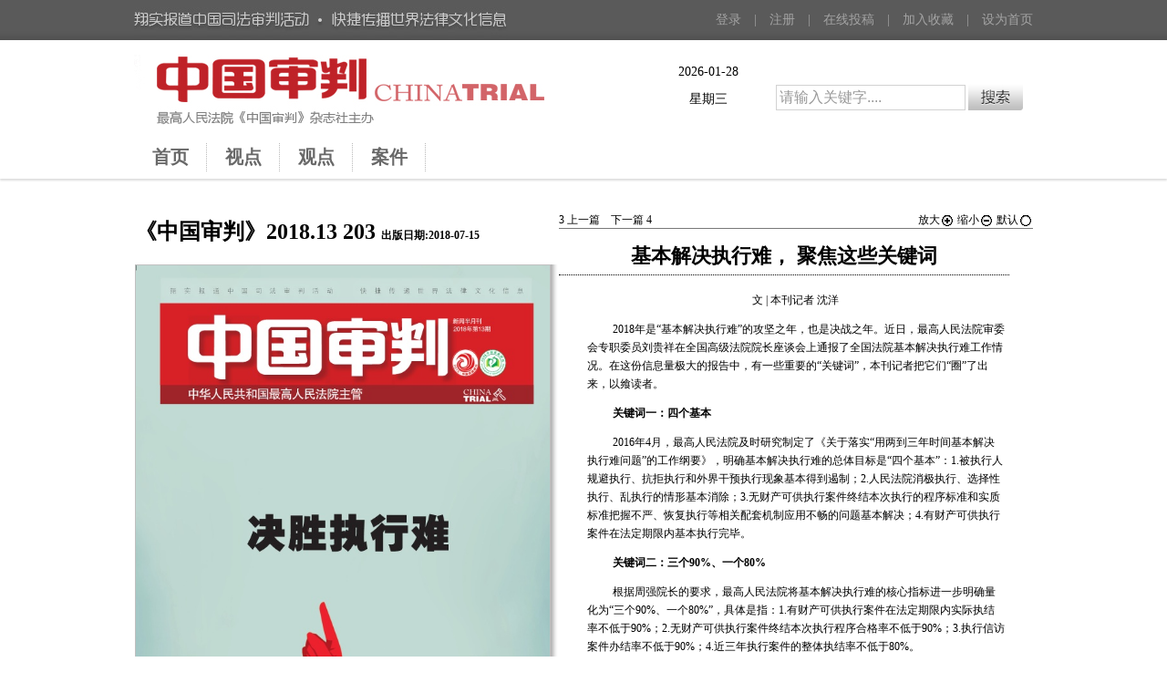

--- FILE ---
content_type: text/html; charset=utf-8
request_url: http://www.chinatrial.net.cn/magazineinfo1722.html
body_size: 21826
content:
<!DOCTYPE html PUBLIC "-//W3C//DTD XHTML 1.0 Transitional//EN" "http://www.w3.org/TR/xhtml1/DTD/xhtml1-transitional.dtd">
<html xmlns="http://www.w3.org/1999/xhtml">
<head>
<meta http-equiv="Content-Type" content="text/html; charset=utf-8" />
<title>中国审判-《中国审判》2018.13期 基本解决执行难， 聚焦这些关键词</title>
<meta name="keywords" content="" />
<meta name="description" content="文 | 本刊记者 沈洋2018年是“基本解决执行难”的攻坚之年，也是决战之年。近日，最高人民法院审委会专职委员刘贵祥在全国高级法院院长座谈会上通报了全..." />
<link rel="stylesheet" type="text/css" href="http://www.chinatrial.net.cn/template/default/css/style.css" />
  <link rel="stylesheet" type="text/css" href="http://www.chinatrial.net.cn/template/default/css/red.css" />
<link rel="stylesheet" type="text/css" href="http://www.chinatrial.net.cn/template/default/css/magazine.css" />
<script type="text/javascript" src="http://www.chinatrial.net.cn/template/default/js/myfocus-2.0.4.min.js"></script>
<script type="text/javascript" src="http://www.chinatrial.net.cn/template/default/js/comm.js"></script>
<script type="text/javascript" src="http://www.chinatrial.net.cn/template/default/js/scroll.js"></script>
<script type="text/javascript" src="http://www.chinatrial.net.cn/template/default/js/jquery-3.7.1.min.js"></script>
</head>
  
<body>
<div class="trial_topbg noprint">
<div class="top"><span class="slogo" style="margin-left:0px;width: 574px"><img src="http://www.chinatrial.net.cn/template/default/images/trial_toptext.jpg?124" width="410" height="44" alt="翔实报道中国法院审判活动.快捷传播世界法律文化信息" /></span>
<span class="topnav">
<a href="http://www.chinatrial.net.cn/bbs/member.php?mod=logging&action=login">登录</a>　|　<a href="http://www.chinatrial.net.cn/register.html">注册</a>　|　<a href="/submission.html">在线投稿</a>　|　<a href="javascript:;" onclick="AddFavorite('http://www.chinatrial.net.cn',document.title)">加入收藏</a>　|　<a href="javascript:;" onclick="SetHome(this,'http://www.chinatrial.net.cn');">设为首页</a>
</span>
</div></div>

<div class="trial_logobg2 noprint shadow"><div class="header"><div class="logo" style="text-align:left"><img src="http://www.chinatrial.net.cn/template/default/images/trial_logo2.png?1222222" width="450" height="78" /></div>
<div class="topdate" style="color: #000000">2026-01-28<br />星期三</div>
<div class="topsearch">
<div class="top1"><iframe width="250" scrolling="no" height="25" frameborder="0" allowtransparency="true" src="http://i.tianqi.com/index.php?c=code&id=10&color=%23000000&icon=1"></iframe></div>
<div class="top2">
<!--
<form action="http://www.chinatrial.net.cn/search.html" name="search" method="post">
-->
<form id="search_form" name="search_form" method="post" action="/index.php?mod=category&act=advsearch">

<span class="in">
<input name="title" id="title" class="s-txt" id="s-txt" onfocus="this.value='';" style="border:1px solid #d2d2d2" value="请输入关键字...."/>
</span>
<span class="btn"><input type="image" src="http://www.chinatrial.net.cn/template/default/images/search_b1.png" alt="" width="60" height="30" /></span>
</form>
</div>
</div>
</div>
<div id="navigation">
  <ul id="mainnav" style="margin: 0;padding: 0;">
    <li class=""><a href="/"><span>首页</span></a></li>
    <li style="overflow: visible;display:none" class=""><a href="/introduction.html"><span>杂志</span></a></li>
    <li style="overflow: visible;" class=""><a href="/focus.html"><span>视点</span></a></li>
    <li style="overflow: visible;" class=""><a href="/viewpoint.html"><span>观点</span></a>
    </li>
    <li style="overflow: visible;" class=""><a href="/lawcase.html"><span>案件</span></a>
    </li>
    <li style="overflow: visible;" class=""><a><span></span></a>
    </li>
  </ul>
</div>
</div>
<div class="pswap" style="clear: both">

<script type="text/javascript" src="http://www.chinatrial.net.cn/template/default/js/CanCopy.js"></script>
<script type="text/javascript" src="http://www.chinatrial.net.cn/template/default/js/jquery.js"></script>
<table width="985" border="0" align="center" cellpadding="0" cellspacing="0" style="margin-top:16px; ">
  <tr>
    <td width="463" valign="top">
    <h2><a href="http://www.chinatrial.net.cn/magazine113.html">《中国审判》2018.13 203</a> <span style="font-size: 12px;">出版日期:2018-07-15</span></h2>
       <table width="463" border="0" cellspacing="0" cellpadding="0" align="left">
          <tr>
            <td width="454" height="616" align="center" class="paper_div"><img src="upload/2018/0815/09531235570.jpg" border="0" width="454" height="616" /></td>
            <td width="9" rowspan="2" valign="top"><img src="http://www.chinatrial.net.cn/template/default/images/new_paper_right.jpg" width="9" height="626" /></td>
          </tr>
          <tr>
            <td height="8" valign="bottom"><img src="http://www.chinatrial.net.cn/template/default/images/new_paper_left.jpg" width="456" height="8" /></td>
            </tr>
        </table>
    </td>
    <td width="522" valign="top">
<table width="100%" border="0" cellspacing="0" cellpadding="0" style="border-bottom-color: #787878; border-bottom-width: 1px; border-bottom-style: solid;">
                        <tbody><tr>
                          <td height="15" colspan="2"></td>
                        </tr>
                        <tr>
                          <td width="26%"  style="font-size: 12px;">
                          
                                                    
                          <a class=preart href="http://www.chinatrial.net.cn/magazineinfo1719.html"><span style='font-size:12px;font-family:webdings'>3</span> 上一篇</a>
                          
                              
                          &nbsp;&nbsp;                      
                                                    <a class="preart" href="http://www.chinatrial.net.cn/magazineinfo1723.html">下一篇 <span style="font-family: webdings; font-size: 12px;">4</span></a>
                                                    
                            
                          </td>
                          <td width="74%" align="right" style="font-size: 12px;"><a onclick="zoomIn();" href="#">放大<img width="16" height="16" align="absmiddle" src="http://www.chinatrial.net.cn/template/default/images/zoomin.gif" border="0"></a> <a onclick="zoomOut();" href="#">缩小<img width="16" height="16" align="absmiddle" src="http://www.chinatrial.net.cn/template/default/images/zoomout.gif" border="0"></a> <a onclick="ozoom.style.zoom='100%';" href="#">默认<img width="16" height="16" align="absmiddle" src="http://www.chinatrial.net.cn/template/default/images/zoomact.gif" border="0"></a></td>
                        </tr>
                    </tbody></table>
                        
<div style="width: 100%; height: 650px; overflow: scroll;margin-top: 10px;">
<table width="95%" border="0" cellspacing="0" cellpadding="5" style="border-bottom: 1px black dotted;">
<tbody>
<tr valign="top">
<td align="center" class="font01" style="color: rgb(0, 0, 0); font-size: 22px; font-weight: 900;">基本解决执行难， 聚焦这些关键词</td>
</tr>
</tbody>
</table>

<table width="90%" border="0" cellspacing="0" cellpadding="5" align="center">
<tbody>
<tr valign="top">
<td align="left" style="color: rgb(0, 0, 0); font-size: 12px;line-height: 20px;zoom:100%;FLOAT: left;" id="ozoom">
  
 <p style="text-align: center;">文 | 本刊记者 沈洋</p><p style="text-indent:28px">2018<span style="font-family:宋体">年是“基本解决执行难”的攻坚之年，也是决战之年。近日，最高人民法院审委会专职委员刘贵祥在全国高级法院院长座谈会上通报了全国法院基本解决执行难工作情况。在这份信息量极大的报告中，有一些重要的“关键词”，本刊记者把它们“圈”了出来，以飨读者。</span></p><p style="text-indent:28px"><strong><span style="font-family:宋体">关键词一：四个基本</span></strong></p><p style="text-indent:28px">2016<span style="font-family:宋体">年</span>4<span style="font-family:宋体">月，最高人民法院及时研究制定了《关于落实“用两到三年时间基本解决执行难问题”的工作纲要》，明确基本解决执行难的总体目标是“四个基本”：</span>1.<span style="font-family:宋体">被执行人规避执行、抗拒执行和外界干预执行现象基本得到遏制；</span>2.<span style="font-family:宋体">人民法院消极执行、选择性执行、乱执行的情形基本消除；</span>3.<span style="font-family:宋体">无财产可供执行案件终结本次执行的程序标准和实质标准把握不严、恢复执行等相关配套机制应用不畅的问题基本解决；</span>4.<span style="font-family:宋体">有财产可供执行案件在法定期限内基本执行完毕。</span></p><p style="text-indent:28px"><strong><span style="font-family:宋体">关键词二：三个</span>90%</strong><strong><span style="font-family:宋体">、一个</span>80%</strong></p><p style="text-indent:28px"><span style="font-family:宋体">根据周强院长的要求，最高人民法院将基本解决执行难的核心指标进一步明确量化为“三个</span>90%<span style="font-family:宋体">、一个</span>80%<span style="font-family:宋体">”，具体是指：</span>1.<span style="font-family:宋体">有财产可供执行案件在法定期限内实际执结率不低于</span>90%<span style="font-family:宋体">；</span>2.<span style="font-family:宋体">无财产可供执行案件终结本次执行程序合格率不低于</span>90%<span style="font-family:宋体">；</span>3.<span style="font-family:宋体">执行信访案件办结率不低于</span>90%<span style="font-family:宋体">；</span>4.<span style="font-family:宋体">近三年执行案件的整体执结率不低于</span>80%<span style="font-family:宋体">。</span></p><p style="text-indent:28px"><strong><span style="font-family:宋体">关键词三：第三方评估</span></strong></p><p style="text-indent:28px"><span style="font-family:宋体">为体现解决执行难效果评估工作的客观性、中立性和权威性，最高人民法院引入第三方评估机构，委托中国社会科学院等四个部门，联合</span>13<span style="font-family:宋体">家新闻媒体、</span>15<span style="font-family:宋体">名专家学者组成评估团体，对两到三年基本解决执行难进行跟踪评估。</span>2016<span style="font-family:宋体">年底，第三方评估机构向全社会公开发布了基本解决执行难第三方评估指标体系，在进行试验性评估后，根据专家学者和社会公众意见对指标体系进行了修改，主要是加大在执行实际效果、当事人满意度、社会认可度方面的权重。</span></p><p style="text-indent:28px"><strong><span style="font-family:宋体">关键词四：网络查控</span></strong></p><p style="text-indent:28px"><span style="font-family:宋体">针对传统模式下的查人找物难题，最高人民法院于</span>2014<span style="font-family:宋体">年建立“总对总”网络查控系统，近四年来，网络查控进一步完善。以总对总为主体、点对点为补充，覆盖全国及所有基本财产形式，各级法院都能广泛应用的网络化执行查控系统已经构建完成。</span></p><p style="text-indent:28px"><strong><span style="font-family:宋体">关键词五：联合信用惩戒</span></strong></p><p style="text-indent:28px">2013<span style="font-family:宋体">年，最高人民法院出台司法解释，建立失信被执行人名单制度；</span>2014<span style="font-family:宋体">年，最高人民法院联合中央文明办等八部门对失信被执行人进行信用惩戒，特别是实现对失信被执行人乘坐飞机、高铁的自动比对、自动拦截，产生立竿见影的惩戒效果和极大的社会影响力；</span>2015<span style="font-family:宋体">年，由国家发改委牵头，</span>44<span style="font-family:宋体">个部门共同签署对失信被执行人联合信用惩戒备忘录，初步构建起联合信用惩戒的工作大格局；</span>2016<span style="font-family:宋体">年，中央深改组在总结联合信用惩戒经验的基础上，通过了《关于加快推进失信被执行人信用监督、警示和惩戒机制建设的意见》，涉及</span>60<span style="font-family:宋体">个部门</span>11<span style="font-family:宋体">类</span>150<span style="font-family:宋体">项惩戒措施，为联合信用惩戒提供了重要的政策依据。以该文件为依据，多部委形成了对失信被执行人信用惩戒的工作制度。</span></p><p style="text-indent:28px"><strong><span style="font-family:宋体">关键词六：网络司法拍卖</span></strong></p><p style="text-indent:28px"><span style="font-family:宋体">最高人民法院及时总结浙江、江苏等地开展网络拍卖的实践经验，专门出台了网拍司法解释，从</span>2017<span style="font-family:宋体">年</span>1<span style="font-family:宋体">月</span>1<span style="font-family:宋体">日开始，在全国法院全面推行网络司法拍卖，取得非常好的效果。网络司法拍卖以其公开透明、高效便捷、成本低廉、成交率和溢价率双高等传统拍卖方式无可比拟的优势，得到各方当事人、广大竞买人的广泛认可和高度赞誉。</span></p><p style="text-indent:28px"><strong><span style="font-family:宋体">关键词七：“三统一”执行管理模式</span></strong></p><p style="text-indent:28px"><span style="font-family:宋体">据统计，近</span>90%<span style="font-family:宋体">的执行案件在基层法院实施。长期以来，执行案件管理混乱，抽屉案、体外循环案大量存在，执行案款沉积数年，数额巨大，成为执行工作的重大隐患。为此，最高人民法院统一部署，以案件管理系统为基础，整合执行查控、执行信用惩戒、执行网拍等执行信息化系统，建立执行指挥中心系统，成为统一管理、统一协调、统一指挥的平台和枢纽。该平台目前具有执行督办、事项委托、执行协作、远程会商、网拍监管、舆情监控、款物管理、申诉信访、执行质效管理等近</span>20<span style="font-family:宋体">项具体功能。</span></p><p style="text-indent:28px"><strong><span style="font-family:宋体">关键词八：执行司法解释</span></strong></p><p style="text-indent:28px"><span style="font-family:宋体">目前，除了公证债权文书强制执行、股权强制执行两个司法解释正在制定外，执行司法解释的制定工作基本告一段落，基本形成了完善的执行司法解释体系，有效填补了执行规则方面的空白，扎紧了执行权运行的制度铁笼，规范了执行领域的自由裁量权。</span></p><p style="text-indent:28px"><strong><span style="font-family:宋体">关键词九：专项整治活动</span></strong></p><p style="text-indent:28px"><span style="font-family:宋体">针对法院内部存在的各种违法违纪现象，最高人民法院开展了规范执行行为专项整治活动，发布《人民法院规范执行行为“十个严禁”》，整治人民群众反映强烈的法院消极执行、拖延执行、吃拿卡要等问题，坚决清除害群之马，取得良好效果，人民群众、社会各界对法院执行形象好评度大幅提高，执行公信力有明显提升。</span></p><p style="text-indent:28px"><strong><span style="font-family:宋体">关键词十：打击拒执罪</span></strong></p><p style="text-indent:28px"><span style="font-family:宋体">最高人民法院出台针对《刑法》第三百一十三条的司法解释，为定罪量刑出台具体标准的同时，允许当事人以自诉形式追究被执行人的刑事责任。为贯彻落实司法解释精神，最高人民法院与最高人民检察院、公安部发布联合打击拒执罪的通知。最近，针对公安、检察院对当事人自诉、人民法院移送立案请求不予答复的情况，又专门作出请示答复，及时解决实践中存在的问题。</span></p><p style="text-indent:28px"><strong><span style="font-family:宋体">关键词十一：财产保全</span></strong></p><p style="text-indent:28px"><span style="font-family:宋体">最高人民法院专门出台财产保全司法解释，降低了担保门槛，创立财产保全保险担保机制，并明确诉讼财产保全阶段可以使用执行查控系统，为后期执行工作的顺利进行奠定基础。</span></p><p style="text-indent:28px"><strong><span style="font-family:宋体">关键词十二：“执转破”</span></strong></p><p style="text-indent:28px"><span style="font-family:宋体">最高人民法院出台了执行案件转破产审查的规定，理顺了“执转破”工作机制，使一大批“僵尸案件”得以从执行程序进入破产程序。</span></p><p style="text-indent:28px"><strong><span style="font-family:宋体">关键词十三：执行救助</span></strong></p><p style="text-indent:28px"><span style="font-family:宋体">最高人民法院正积极探索利用社会资金、保险理赔机制加大对困难群体司法救助力度，进一步畅通执行案件出口。</span></p><p><br/></p></td>  
</tr>
</tbody>
</table>    
</div>
    
    </td>
  </tr>
</table>  
<noscript> 
 <iframe src="*.htm"></iframe> 
 </noscript>
<table width="985" border="0" align="center" cellpadding="0" cellspacing="0" style="margin-top:16px;" class="magazine_qkdd">
        <tr>
          <td><img  src="http://www.chinatrial.net.cn/template/default/images/magazine_qkdd.jpg" width="71" height="33" /></td>
        </tr>
      </table>
<table width="985" border="0" align="center" cellpadding="0" cellspacing="0" style="margin-top:16px; ">
        <tr>
          <td width="985" valign="top" class="viewpoint_sp_td2">
          <ul>
                 <li><a href="magazineinfo1719.html">吹响冲锋号 攻坚执行难</a></li>           
                 <li><a href="magazineinfo1720.html">周强院长18个“金句”带你读懂攻坚执行难</a></li>           
                 <li><a href="magazineinfo1721.html">探访最高人民法院 执行指挥中心</a></li>           
                 <li><a href="magazineinfo1722.html">基本解决执行难， 聚焦这些关键词</a></li>           
                 <li><a href="magazineinfo1723.html">大数据执行时代 “老赖”已无所遁形</a></li>           
                 <li><a href="magazineinfo1724.html">破执行“坚冰”，全国法院做了哪些事？</a></li>           
                 <li><a href="magazineinfo1725.html">探寻近年发布的执行司法解释印迹</a></li>           
                 <li><a href="magazineinfo1726.html">最高法首次提审错误执行国家赔偿案助推“基本解决执...</a></li>           
                 <li><a href="magazineinfo1727.html">一起由执行行为引发的 国家赔偿案中的法律纷争</a></li>           
                 <li><a href="magazineinfo1728.html">本案提审具有积极明确的典型示范意义</a></li>           
         
          </ul>
          </td>            
        </tr>
      </table>
        
</div>
<div class="bottom_linered noprint">
    <div class="bottom_linetext"><a href="http://www.chinatrial.net.cn/category/59.html">关于我们</a>　　|　　<a href="http://www.chinatrial.net.cn/category/60.html">联系我们</a>　　|　　<a href="http://www.chinatrial.net.cn/callback.html">意见反馈</a>　　|　　<a href="https://www.12377.cn/" target="_blank">不良信息举报</a>　　|　　<a href="mailto:zgspwk@163.com">投稿信箱</a>　　</div>
</div>
<div class="bottom_linegray noprint" >
    <div style="position: relative;width: 980px;margin: 0 auto;">
    <div style="position: absolute;right: 0px;">
    <img src="http://www.chinatrial.net.cn/template/default/images/qcode.jpg" width="80px" /><br />
    关注《中国审判》
    </div>
    <div class="bottomaddress">
    Copyright © 2012-2026 www.chinatrial.net.cn All Rights Reserved.<br />
    邮编：100745   联系电话：010-67550550/67550645   杂志社地址:北京市东城区东交民巷27号<br />

         <div style="height: 20px;line-height: 20px">
        <a target="_blank" href="https://www.beian.gov.cn/portal/registerSystemInfo?recordcode=11010102006485" style="text-decoration:none;display: inline-block; vertical-align: middle;"><img src="http://www.chinatrial.net.cn/template/default/images/gongan.png" style="height: 12px;display: inline-block; vertical-align: middle;" />京公网安备 11010102006485号</a>
|
        <a href="https://beian.miit.gov.cn" target="_blank"> 京ICP备 13051393号-1</a>
         </div>

        《中国审判》杂志社  版权所有


        
    </div>
    </div>
</div>
<div style="display: none;">
<script>
var _hmt = _hmt || [];
(function() {
  var hm = document.createElement("script");
  hm.src = "https://hm.baidu.com/hm.js?ae32e6479e5ccbf06d7b7e6071ea7800";
  var s = document.getElementsByTagName("script")[0]; 
  s.parentNode.insertBefore(hm, s);
})();
</script>
</div>
</body>
</html>



--- FILE ---
content_type: text/css
request_url: http://www.chinatrial.net.cn/template/default/css/magazine.css
body_size: 4522
content:
.line_wqjx{font-size: 14px;line-height: 22px;height: 22px;}
.line_wqjx ul{margin-left: 10px;padding-left: 10px;font-size: 14px;}
.culture_no {
	vertical-align: middle;	
	margin-bottom:6px;
	margin-top:3px;
}
.personage_ft_t20 {	font-size: 22px;
	color: #2d2d2d;
	line-height: 160%;
	font-weight:bold;
}
.personage14{
font-size:14px;width: 160px;text-align: center;
}
.line_14 {
	font-size: 14px;
    line-height:150%

}
.lawcase_yatx {
	font-size: 14px;
	color: #2d2d2d;
	background-image: url(../images/lawcase_yatx_bg.jpg);
}
#myFocus{ width:334px; height:240px;}

.eyepoint_tg_td1 {
	padding-top: 7px;
	padding-left: 7px;
	padding-bottom: 7px;
	padding-right: 6px;
	background-color: #f2f2f2;
}
.eyepoint_tg_td2 {
	font-size: 14px;
	color: #2d2d2d;
	
	line-height: 150%;
	padding-top:15px;
	padding-bottom:18px;
	padding-left:10px;
	padding-right:10px;
	background-color: #fafafa;
}

.culture_whjx {
	font-size: 14px;
	color: #2d2d2d;
	background-image: url(../images/culture_whjx_bg.jpg);
}
.culture_wx {
	font-size: 14px;
	color: #2d2d2d;
	background-image: url(../images/culture_wx_bg.jpg);
}
.culture_wx_t18 {
	font-size: 18px;
	color: #2d2d2d;
	line-height: 200%;
	font-weight:bold;
}
.culture_wx_t18red,.culture_wx_t18red a {
	font-size: 18px;
	color: #bd0000;
	line-height: 200%;
	font-weight:bold;
}
.culture_wx_t14 {
	font-size: 14px;
	color: #808080;
	line-height: 200%;
}
.culture_wx_t12 {
	font-size: 12px;
	color: #808080;
}
.culture_syds_border {
	border: 1px #cacaca solid;
}
.culture_syds_text {
	font-size: 12px;
	color: #808080;
	
	line-height: 200%;
	padding-left:15px;
	padding-bottom:8px;
}
.culture_photo599_t16{
	font-size: 16px;
	color: #2d2d2d;
	line-height: 260%;
	font-weight:bold;
}
.magazine_t20 {
	font-size: 20px;
	
	line-height: 200%;
	font-weight: bold;
	text-align: center;
	height:60px;
}
.magazine_magpic {
	padding-top: 22px;
	text-align: center;
}
.magazine_img1 {
	margin-right: 18px;
}
.magazine_qkdd {
	font-size: 14px;
	color: #2d2d2d;
	background-image: url(../images/magazine_qkdd_bg.jpg);
}
.paper_div{	
	border: 1px solid #C0C0C0; 
	background-color:#FFFFFF;}
 
.pic-container {MARGIN: 5px 0px; WIDTH: 750px;}
.pic-container ul {WIDTH: 750px;padding-left: 0px;margin-left: 0px;}
.pic-container ul li {float: left;PADDING-RIGHT: 0px; PADDING-LEFT: 0px; PADDING-BOTTOM: 0px; CURSOR: pointer; PADDING-TOP: 0px;text-align: center;list-style: none;height: 265px;width:185px;overflow: hidden;font-size: 12px;}



 
.slideright{ width:260px; float:left; BACKGROUND: #FFF;border: 1px solid #C0C0C0;}
 .slide-pic { padding:10px 0px 10px 15px; HEIGHT: 630px}
.slide-pic a#prev {DISPLAY: block; BACKGROUND: url(../images/slide.png) no-repeat; MARGIN: 0px; OVERFLOW: hidden; WIDTH: 230px; TEXT-INDENT: -9999em; HEIGHT: 14px; outline: none;}
.slide-pic a#next {DISPLAY: block; BACKGROUND: url(../images/slide.png) no-repeat; MARGIN: 0px; OVERFLOW: hidden; WIDTH: 230px; TEXT-INDENT: -9999em; HEIGHT: 14px; outline: none}
.slide-pic a#prev {BACKGROUND-POSITION: center 0px}
.slide-pic a#next {BACKGROUND-POSITION: center -20px}
.slide-pic a#prev:hover {BACKGROUND-POSITION: center -40px}
.slide-pic a#next:hover {BACKGROUND-POSITION: center -60px}
.slide-pic a.gray#prev {BACKGROUND-POSITION: center -80px}
.slide-pic a.gray#next {BACKGROUND-POSITION: center -100px}
.slide-pic .pic-container {MARGIN: 5px 0px; OVERFLOW: hidden; WIDTH: 250px; HEIGHT: 565px}
.slide-pic ul {WIDTH: 230px;padding-left: 0px;margin-left: 0px;}
.slide-pic ul li {PADDING-RIGHT: 0px; PADDING-LEFT: 0px; PADDING-BOTTOM: 0px; CURSOR: pointer; PADDING-TOP: 0px;text-align: center;list-style: none;height: 280px;overflow: hidden;font-size: 12px;}
.slide-pic ul li  {BORDER-RIGHT: #fff 2px solid; BORDER-TOP: #fff 2px solid; OVERFLOW: hidden; BORDER-LEFT: #fff 2px solid; WIDTH: 205px; BORDER-BOTTOM: #fff 2px solid; HEIGHT: 280px}
.slide-pic ul li.hover {BORDER-LEFT-COLOR: #ddd; BORDER-BOTTOM-COLOR: #ddd; BORDER-TOP-COLOR: #ddd; BORDER-RIGHT-COLOR: #ddd}
.slide-pic ul li.cur {BORDER-LEFT-COLOR: #ddd! important; BORDER-BOTTOM-COLOR: #ddd! important; BORDER-TOP-COLOR: #ddd! important; BORDER-RIGHT-COLOR: #ddd! important}
.slide-pic ul li .date {MARGIN-TOP: -20px; DISPLAY: block; Z-INDEX: 1; BACKGROUND: #5a5a5a; WIDTH: 140px; COLOR: #fff; LINE-HEIGHT: 20px; POSITION: static; HEIGHT: 20px; TEXT-ALIGN: center}
.viewpoint_sp_td2 ul {padding-left: 0px;margin-left: 0px;}
.viewpoint_sp_td2 ul li {float: left;width: 470px;background:url(../images/bullet_black.png) no-repeat;padding-left: 20px;list-style: none;}

--- FILE ---
content_type: application/javascript
request_url: http://www.chinatrial.net.cn/template/default/js/CanCopy.js
body_size: 761
content:
function selectstart()      
{
	event.returnValue=false;
}

function mousedown() 
{
	if (event.button==2)
	{
	    event.returnValue=false;
	}
}

function keydown(e)
{
	if (event.ctrlKey && event.keyCode==67) 
	{
		event.returnValue=false;
	}
}

function onloadEvent()
{
    document.body.oncopy=function()
    {  
        event.returnValue = false;
        clipboardData.clearData();
    }
}


if(window.attachEvent)
{
    window.attachEvent("onload",onloadEvent);
}
else
{
    window.addEventListener("load",onloadEvent,false);
}

if(window.navigator.userAgent.toLowerCase().indexOf("firefox") == -1)
{
    document.onselectstart=selectstart;
    document.onmousedown=mousedown;
    document.onkeydown=keydown;
}

--- FILE ---
content_type: application/javascript
request_url: http://www.chinatrial.net.cn/template/default/js/myfocus-2.0.4.min.js
body_size: 20003
content:
(function() {
	var q = function(a) {
		return typeof a === 'string' ? document.getElementById(a) : a
	},
	$tag = function(a, b) {
		return (q(b) || document).getElementsByTagName(a)
	},
	$tag_ = function(a, b) {
		return $getChild(a, b, 'tag')
	},
	$class = function(a, b) {
		var c = $tag('*', b),
		arr = [];
		for (var i = 0,
		l = c.length; i < l; i++) {
			if (hasClass(a, c[i])) {
				arr.push(c[i])
			}
		}
		return arr
	},
	$class_ = function(a, b) {
		return $getChild(a, b)
	},
	$getChild = function(a, b, c) {
		var d = [],
		fn = c === 'tag' ? $tag: $class,
		doms = fn(a, b),
		len = doms.length;
		for (var i = 0; i < len; i++) {
			if (doms[i].parentNode === b) d.push(doms[i]);
			i += fn(a, doms[i]).length
		}
		return d
	},
	hasClass = function(a, b) {
		return eval('/(^|\\s)' + a + '(\\s|$)/').test(b.className)
	};
	myFocus = function(a) {
		return new myFocus.constr(a)
	};
	myFocus.extend = function() {
		var a = arguments,
		len = a.length;
		if (this === myFocus) {
			if (len === 1) dest = myFocus,
			i = 0;
			else dest = a[0],
			i = 1
		} else {
			dest = this,
			i = 0
		}
		for (i; i < len; i++) {
			for (var p in a[i]) {
				dest[p] = a[i][p]
			}
		}
		return dest
	};
	myFocus.extend({
		defConfig: {
			pattern: 'mF_fancy',
			trigger: 'click',
			txtHeight: 'default',
			wrap: true,
			auto: true,
			time: 4,
			index: 0,
			loadingShow: true,
			delay: 100,
			autoZoom: false,
			onChange: null,
			xmlFile: '',
			__focusConstr__: true
		},
		constr: function(a) {
			var e = a,
			len = e && e.length;
			if (e instanceof myFocus.constr) return e;
			this.length = 0;
			if (!e || (e.sort && !len) || (e.item && !len)) {
				Array.prototype.push.call(this)
			} else if (e.__focusConstr__) {
				e = q(e.id);
				Array.prototype.push.call(this, e);
				this.settings = a;
				this.HTMLUList = $tag('li', $tag('ul', e)[0]);
				this.HTMLUListLength = this.HTMLUList.length
			} else if (len) {
				for (var i = 0; i < len; i++) Array.prototype.push.call(this, e[i])
			} else {
				Array.prototype.push.call(this, e)
			}
			return this
		},
		fn: {
			splice: [].splice
		},
		pattern: {},
		config: {}
	});
	myFocus.constr.prototype = myFocus.fn;
	myFocus.fn.extend = myFocus.pattern.extend = myFocus.config.extend = myFocus.extend;
	myFocus.fn.extend({
		find: function(b) {
			var c = this,
			isChild = false,
			$ = myFocus;
			var d = this.parseSelector(b);
			if (this.length) for (var i = 0,
			len = d.length; i < len; i++) {
				var f = [],
				s = d[i];
				switch (s.charAt(0)) {
				case '>':
					isChild = true;
					break;
				case '.':
					var g = s.slice(1);
					var h = isChild ? $class_: $class;
					$(c).each(function() {
						f = f.concat(h(g, this))
					});
					isChild = false;
					break;
				case '#':
					var j = s.slice(1),
					e = q(j);
					if (e) f.push(q(j));
					isChild = false;
					break;
				default:
					var h = isChild ? $tag_: $tag,
					sArr = s.split('.');
					var k = sArr[0],
					g = sArr[1];
					$(c).each(function() {
						var a = h(k, this);
						for (var i = 0,
						len = a.length; i < len; i++) {
							if (g && !hasClass(g, a[i])) continue;
							f.push(a[i])
						}
					});
					isChild = false
				}
				if (!isChild) c = f
			}
			return $(c)
		},
		parent: function() {
			return myFocus(this[0].parentNode)
		},
		html: function(s) {
			if (typeof s !== 'undefined') {
				this[0].innerHTML = s;
				return this
			} else return this[0].innerHTML
		},
		each: function(a) {
			var b = this;
			for (var i = 0,
			len = b.length; i < len; i++) {
				var c = a.call(b[i], i);
				if (c === false) break;
				if (c === true) continue
			}
			return this
		},
		eq: function(n) {
			return myFocus(this[n])
		},
		parseSelector: function(a) {
			var b = /(([^[\]'"]+)+\]|\\.|([^ >+~,(\[\\]+)+|[>+~])(\s*,\s*)?/g;
			var c = [],
			m;
			while ((m = b.exec(a)) !== null) {
				c.push(m[1])
			}
			return c
		},
		wrap: function(a) {
			var o = this[0],
			e = document.createElement('div');
			e.innerHTML = a;
			var b = e.firstChild;
			o.parentNode.replaceChild(b, o);
			b.appendChild(o);
			return this
		},
		addHtml: function(a) {
			var b = this[0];
			var e = document.createElement('div');
			e.innerHTML = a;
			var c = e.childNodes[0];
			b.appendChild(c);
			return myFocus(c)
		},
		addList: function(a, b) {
			var c = this.HTMLUList,
			n = this.HTMLUListLength;
			var d = ['<div class="' + a + '"><ul>'];
			for (var i = 0; i < n; i++) {
				var e = $tag('img', c[i])[0],
				html;
				switch (b) {
				case 'num':
					html = '<a>' + (i + 1) + '</a><b></b>';
					break;
				case 'txt':
					html = e ? c[i].innerHTML.replace(/\<img(.|\n|\r)*?\>/i, e.alt) + '<b></b>': '';
					break;
				case 'thumb':
					html = e ? '<a><img src=' + (e.getAttribute("thumb") || e.src) + ' />'+'<p>' + e.getAttribute("text") +'</p></a><b></b>': '';
					break;
				default:
					html = '<a></a><b></b>'
				}
				d.push('<li>' + html + '</li>')
			}
			d.push('</ul></div>');
			return this.addHtml(d.join(''))
		},
		addListNum: function(a) {
			return this.addList(a || 'num', 'num')
		},
		addListTxt: function(a) {
			return this.addList(a || 'txt', 'txt')
		},
		addListThumb: function(a) {
			return this.addList(a || 'thumb', 'thumb')
		},
		remove: function() {
			var o = this[0];
			if (o) o.parentNode.removeChild(o)
		},
		repeat: function(n) {
			var n = n || 2,
			pNode = this[0].parentNode,
			html = pNode.innerHTML,
			s = [];
			for (var i = 0; i < n; i++) s.push(html);
			pNode.innerHTML = s.join('');
			return myFocus(pNode).find(this[0].nodeName)
		}
	});
	myFocus.fn.extend({
		css: function(b) {
			var o = this[0],
			value,
			arr = [';'],
			isIE = myFocus.isIE;
			if (!o) return this;
			if (typeof b === 'string') {
				if (b === 'float') b = isIE ? 'styleFloat': 'cssFloat';
				if (! (value = o.style[b])) value = (isIE ? o.currentStyle: getComputedStyle(o, ''))[b];
				if (b === 'opacity' && value === undefined) value = 1;
				if (value === 'auto' && (b === 'width' || b === 'height')) value = o['offset' + b.replace(/\w/i,
				function(a) {
					return a.toUpperCase()
				})];
				var c = parseFloat(value);
				return isNaN(c) ? value: c
			} else {
				for (var p in b) {
					if (typeof b[p] === 'number' && !this.cssNumber[p]) b[p] += 'px';
					arr.push(p.replace(/([A-Z])/g, '-$1') + ':' + b[p] + ';');
					if (p === 'opacity') arr.push('filter:alpha(opacity=' + b[p] * 100 + ')')
				}
				o.style.cssText += arr.join('');
				return this
			}
		},
		setOpacity: function(a) {
			this[0].style.opacity = a,
			this[0].style.filter = 'alpha(opacity=' + a * 100 + ')'
		},
		setAnimateStyle: function(a, b, m) {
			this[0].style[b] = Math[m](a) + 'px'
		},
		addClass: function(a) {
			this[0].className += ' ' + a;
			return this
		},
		removeClass: function(a) {
			var o = this[0],
			cls = a && o.className,
			reg = "/\\s*\\b" + a + "\\b/g";
			o.className = cls ? cls.replace(eval(reg), '') : '';
			return this
		},
		cssNumber: {
			fillOpacity: true,
			fontWeight: true,
			lineHeight: true,
			opacity: true,
			orphans: true,
			widows: true,
			zIndex: true,
			zoom: true
		}
	});
	myFocus.fn.extend({
		animate: function(a, f, g, h, i, j) {
			var k = this,
			o = k[0],
			isOpacity = a === 'opacity',
			diffValue = false;
			i && i.call(o);
			if (typeof f === 'string') {
				if (/^[+-]=\d+/.test(f)) f = f.replace('=', ''),
				diffValue = true;
				f = parseFloat(f)
			}
			var l = k.css(a),
			b = isNaN(l) ? 0 : l,
			c = diffValue ? f: f - b,
			d = g,
			e = this.easing[h],
			m = c > 0 ? 'ceil': 'floor',
			timerId = '__myFocusTimer__' + a,
			setProperty = k[isOpacity ? 'setOpacity': 'setAnimateStyle'],
			origTime = (new Date) * 1;
			o[timerId] && clearInterval(o[timerId]);
			o[timerId] = setInterval(function() {
				var t = (new Date) - origTime;
				if (t <= d) {
					setProperty.call(k, e(t, b, c, d), a, m)
				} else {
					setProperty.call(k, b + c, a, m);
					clearInterval(o[timerId]),
					o[timerId] = null;
					j && j.call(o)
				}
			},
			13);
			return this
		},
		fadeIn: function(a, b, c) {
			if (typeof a !== 'number') c = a,
			a = 400;
			if (typeof b === 'function') c = b,
			b = '';
			this.animate('opacity', 1, a, b || 'linear',
			function() {
				myFocus(this).css({
					display: 'block',
					opacity: 0
				})
			},
			c);
			return this
		},
		fadeOut: function(a, b, c) {
			if (typeof a !== 'number') c = a,
			a = 400;
			if (typeof b === 'function') c = b,
			b = '';
			this.animate('opacity', 0, a, b || 'linear', null,
			function() {
				this.style.display = 'none';
				c && c.call(this)
			});
			return this
		},
		slide: function(a, b, c, d) {
			if (typeof b !== 'number') d = b,
			b = 800;
			if (typeof c === 'function') d = c,
			c = '';
			for (var p in a) this.animate(p, a[p], b, c || 'easeOut', null, d);
			return this
		},
		stop: function() {
			var o = this[0];
			for (var p in o) if (p.indexOf('__myFocusTimer__') !== -1) o[p] && clearInterval(o[p]);
			return this
		},
		easing: {
			linear: function(t, b, c, d) {
				return c * t / d + b
			},
			swing: function(t, b, c, d) {
				return - c / 2 * (Math.cos(Math.PI * t / d) - 1) + b
			},
			easeIn: function(t, b, c, d) {
				return c * (t /= d) * t * t * t + b
			},
			easeOut: function(t, b, c, d) {
				return - c * ((t = t / d - 1) * t * t * t - 1) + b
			},
			easeInOut: function(t, b, c, d) {
				return ((t /= d / 2) < 1) ? (c / 2 * t * t * t * t + b) : ( - c / 2 * ((t -= 2) * t * t * t - 2) + b)
			}
		}
	});
	myFocus.fn.extend({
		bind: function(a, b) {
			myFocus.addEvent(this[0], a, b);
			return this
		},
		play: function(b, c, d) {
			var f = this,
			p = f.settings,
			n = f.HTMLUListLength,
			t = p.time * 1000,
			d = d || false,
			float = myFocus(f.HTMLUList).css('float'),
			isLevel = float === 'left',
			direction = isLevel ? 'left': 'top',
			distance = isLevel ? p.width: p.height,
			indexLast = 0,
			indexCurrent = p.index;
			f.find('.loading').remove();
			f.run = function(a) {
				b && b(indexLast, n);
				indexCurrent = typeof a === 'string' ? indexLast + parseInt(a.replace('=', '')) : a;
				if (indexCurrent <= -1) {
					indexCurrent = n - 1;
					if (d) f.HTMLUList[0].parentNode.style[direction] = -n * distance + 'px'
				}
				if (indexCurrent >= n) {
					if (!d) indexCurrent = 0;
					if (indexCurrent >= 2 * n) {
						f.HTMLUList[0].parentNode.style[direction] = -(n - 1) * distance + 'px';
						indexCurrent = n
					}
				}
				if (d && indexLast >= n && indexCurrent < n) indexCurrent += n;
				c && c(indexCurrent, n, indexLast);
				f.runIndex = indexLast = indexCurrent;
				p.onChange && p.onChange.call(f, indexCurrent)
			};
			try {
				f.run(indexCurrent)
			} catch(e) {
				setTimeout(function() {
					f.run(indexCurrent)
				},
				0)
			};
			if (p.auto && n > 1) {
				f.runTimer = setInterval(function() {
					f.run('+=1')
				},
				t);
				f.bind('mouseover',
				function() {
					clearInterval(f.runTimer);
					f.runTimer = 'pause'
				}).bind('mouseout',
				function() {
					if (!f.isStop && f.runTimer === 'pause') f.runTimer = setInterval(function() {
						f.run('+=1')
					},
					t)
				})
			}
			f.find('a').each(function() {
				this.onfocus = function() {
					this.blur()
				}
			})
		},
		bindControl: function(a, b) {
			var c = this,
			p = c.settings,
			type = p.trigger,
			delay = p.delay,
			par = b || {},
			tsNum = par.thumbShowNum || p.thumbShowNum;
			var d = function() {
				if (this.index !== c.runIndex && !par.isRunning) {
					c.run(this.index);
					return false
				}
			};
			a.each(function(i) {
				this.index = i;
				var o = this,
				$o = myFocus(o);
				if (type === 'click') {
					$o.bind('mouseover',
					function() {
						$o.addClass('hover')
					}).bind('mouseout',
					function() {
						$o.removeClass('hover')
					}).bind('click', d)
				} else if (type === 'mouseover') {
					$o.bind('mouseover',
					function() {
						if (delay === 0) d.call(o);
						else a.mouseoverTimer = setTimeout(function() {
							d.call(o)
						},
						delay)
					}).bind('mouseout',
					function() {
						a.mouseoverTimer && clearTimeout(a.mouseoverTimer)
					})
				} else {
					alert('myFocus Error Setting(trigger) : \"' + type + '\"');
					return false
				}
			});
			if (tsNum) {
				var e = a.css('float'),
				isLevel = e === 'left' || e === 'right';
				a.dir = isLevel ? 'left': 'top';
				a.n = c.HTMLUListLength;
				a.showNum = tsNum;
				a.showStart = p.index;
				a.showEnd = a.showStart + tsNum - 1;
				a.distance = a.css(isLevel ? 'width': 'height');
				a.slideBody = a.parent()
			}
		},
		scrollTo: function(i, a) {
			var n = this.n,
			dir = this.dir,
			$ul = this.slideBody,
			css = {};
			if (i >= this.showEnd) {
				this.showEnd = i < n - 1 ? i + 1 : i;
				this.showStart = this.showEnd - this.showNum + 1
			} else if (i <= this.showStart) {
				this.showStart = i > 0 ? i - 1 : 0;
				this.showEnd = this.showStart + this.showNum - 1
			}
			css[dir] = -this.showStart * this.distance;
			$ul.slide(css, a || 500, 'easeOut');
			return this
		}
	});
	myFocus.extend({
		set: function(p, c) {
			var F = this,
			id = p.id,
			oStyle = F.initBaseCSS(id);
			p.pattern = p.pattern || F.defConfig.pattern;
			p.__clsName = p.pattern + '_' + id;
			F.addEvent(window, 'load',
			function() {
				F.onloadWindow = true
			});
			F.loadPattern(p,
			function() {
				p = F.extend({},
				F.defConfig, F.config[p.pattern], p);
				F.getBoxReady(p,
				function() {
					var b = F(q(id));
					p.$o = b;
					p.xmlFile && F.loadXML(p);
					p.pic = $class('pic', b[0])[0];
					p.width = p.width || b.css('width'),
					p.height = p.height || b.css('height');
					F.initCSS(p, oStyle);
					b.addClass(p.pattern + ' ' + p.__clsName);
					F.getIMGReady(p,
					function(a) {
						if (p.autoZoom) F.zoomIMG(p, a);
						F.pattern[p.pattern](p, F);
						c && c()
					})
				})
			})
		},
		onloadWindow: false,
		loadPattern: function(p, a) {
			if (this.pattern[p.pattern]) {
				a();
				return
			}
			var b = this.getFilePath() + 'mf-pattern/' + p.pattern;
			var c = document.createElement("script"),
			css = document.createElement("link"),
			src = b + '.js',
			href = b + '.css';
			c.type = "text/javascript",
			c.src = src;
			css.rel = "stylesheet",
			css.href = href;
			var d = $tag('head')[0],
			isSuccess = false,
			timeout = 10 * 1000;
			d.appendChild(css);
			d.appendChild(c);
			c.onload = c.onreadystatechange = function() {
				if (isSuccess) return;
				if (!c.readyState || c.readyState == "loaded" || c.readyState == "complete") {
					isSuccess = true;
					a();
					c.onload = c.onreadystatechange = null
				}
			};
			setTimeout(function() {
				if (!isSuccess) q(p.id).innerHTML = '����ʧ��: ' + src
			},
			timeout)
		},
		getFilePath: function() {
			var a = '';
			var b = $tag("script");
			for (var i = 0,
			len = b.length; i < len; i++) {
				var c = b[i].src;
				if (c && /myfocus([\.-].*)?\.js/i.test(c)) {
					a = c;
					break
				}
			};
			return a.slice(0, a.lastIndexOf('/') + 1)
		},
		getBoxReady: function(p, a) {
			var F = this; (function() {
				try {
					if (F.isIE) q(p.id).doScroll();
					else q(p.id).innerHTML;
					a()
				} catch(e) {
					if (!F.onloadWindow) setTimeout(arguments.callee, 0)
				}
			})()
		},
		getIMGReady: function(p, a) {
			var b = p.loadingShow;
			var c = q(p.id),
			img = $tag('img', p.pic),
			len = img.length,
			count = 0,
			done = false,
			arrSize = new Array(len);
			if (!b || !len) {
				a();
				return
			}
			for (var i = 0; i < len; i++) {
				var d = new Image();
				d.i = i;
				d.onload = function() {
					count += 1;
					arrSize[this.i] = {
						w: this.width,
						h: this.height
					};
					if (count == len && !done) {
						done = true,
						a(arrSize)
					}
				};
				d.src = img[i].src
			}
		},
		zoomIMG: function(p, a) {
			var b = $tag('img', p.pic),
			len = b.length,
			boxWidth = p.width,
			boxHeight = p.height;
			for (var i = 0; i < len; i++) {
				var w = a[i].w,
				h = a[i].h;
				if (w == boxWidth && h == boxHeight) continue;
				if (w < boxWidth && h < boxHeight) {
					var c = w,
					height = h,
					top = (boxHeight - height) / 2
				} else if (w / h >= boxWidth / boxHeight) {
					var c = boxWidth,
					height = boxWidth / w * h,
					top = (boxHeight - height) / 2
				} else {
					var c = boxHeight / h * w,
					height = boxHeight,
					top = 0
				}
				b[i].style.cssText = ';width:' + c + 'px;height:' + height + 'px;margin-top:' + top + 'px;'
			}
		},
		initCSS: function(p, a) {
			var b = [],
			w = p.width || '',
			h = p.height || '';
			if (p.pic) {
				b.push('.' + p.__clsName + ' *{margin:0;padding:0;border:0;list-style:none;}.' + p.__clsName + '{position:relative;width:' + w + 'px;height:' + h + 'px;overflow:hidden;font:12px/1.5 Verdana;text-align:left;background:#fff;visibility:visible!important;}.' + p.__clsName + ' .pic{position:relative;width:' + w + 'px;height:' + h + 'px;overflow:hidden;}.' + p.__clsName + ' .txt li{width:' + w + 'px;height:' + p.txtHeight + 'px!important;overflow:hidden;}');
				if (p.wrap) p.$o.wrap('<div class="' + p.pattern + '_wrap"></div>');
				if (p.autoZoom) b.push('.' + p.__clsName + ' .pic li{text-align:center;width:' + w + 'px;height:' + h + 'px;}')
			}
			try {
				a.styleSheet.cssText = b.join('')
			} catch(e) {
				a.innerHTML = b.join('')
			}
		},
		initBaseCSS: function(a) {
			var s = '#' + a + ' *{display:none}',
			oStyle = document.createElement('style');
			oStyle.type = 'text/css';
			try {
				oStyle.styleSheet.cssText = s
			} catch(e) {
				oStyle.innerHTML = s
			}
			var b = $tag('head', document)[0];
			b.insertBefore(oStyle, b.firstChild);
			return oStyle
		}
	});
	myFocus.extend({
		isIE: !!(document.all && navigator.userAgent.indexOf('Opera') === -1),
		addEvent: function(o, a, b) {
			var c = this.isIE,
			e = c ? 'attachEvent': 'addEventListener',
			t = (c ? 'on': '') + a;
			o[e](t,
			function(e) {
				var e = e || window.event,
				flag = b.call(o, e);
				if (flag === false) {
					if (c) e.cancelBubble = true,
					e.returnValue = false;
					else e.stopPropagation(),
					e.preventDefault()
				}
			},
			false)
		},
		loadXML: function(p) {
			var a = window.XMLHttpRequest ? new XMLHttpRequest() : new ActiveXObject("Microsoft.XMLDOM");
			a.open("GET", p.xmlFile + "?" + Math.random(), false);
			a.send(null);
			this.appendXML(a.responseXML, p)
		},
		appendXML: function(a, p) {
			var b = a.documentElement.getElementsByTagName("item"),
			len = b.length;
			var c = ['<div class="loading"></div><div class="pic"><ul>'];
			for (var i = 0; i < len; i++) {
				c.push('<li><a href="' + b[i].getAttribute('href') + '"><img src="' + b[i].getAttribute('image') + '" thumb="' + b[i].getAttribute('thumb') + '" alt="' + b[i].getAttribute('title') + '" text="' + b[i].getAttribute('text') + '" /></a></li>')
			}
			c.push('</ul></div>');
			p.$o[0].innerHTML = c.join('')
		}
	});
	if (typeof jQuery !== 'undefined') {
		jQuery.fn.extend({
			myFocus: function(p, a) {
				if (!p) p = {};
				p.id = this[0].id;
				if (!p.id) p.id = this[0].id = 'mF__ID__';
				myFocus.set(p, a)
			}
		})
	}
})();